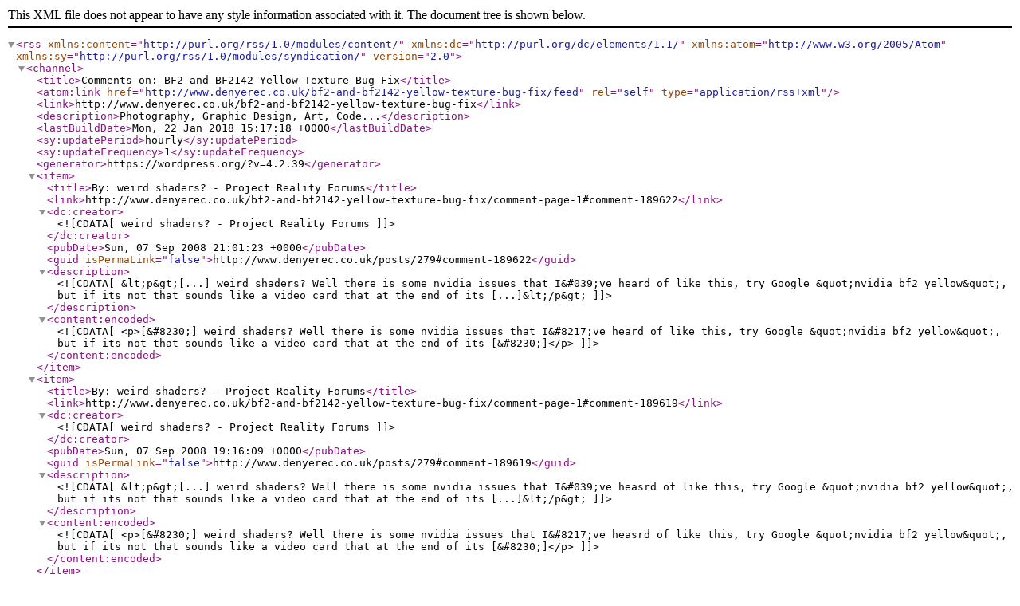

--- FILE ---
content_type: text/xml; charset=UTF-8
request_url: http://www.denyerec.co.uk/bf2-and-bf2142-yellow-texture-bug-fix/feed
body_size: 1394
content:
<?xml version="1.0" encoding="UTF-8"?><rss version="2.0"
	xmlns:content="http://purl.org/rss/1.0/modules/content/"
	xmlns:dc="http://purl.org/dc/elements/1.1/"
	xmlns:atom="http://www.w3.org/2005/Atom"
	xmlns:sy="http://purl.org/rss/1.0/modules/syndication/"
	
	>
<channel>
	<title>Comments on: BF2 and BF2142 Yellow Texture Bug Fix</title>
	<atom:link href="http://www.denyerec.co.uk/bf2-and-bf2142-yellow-texture-bug-fix/feed" rel="self" type="application/rss+xml" />
	<link>http://www.denyerec.co.uk/bf2-and-bf2142-yellow-texture-bug-fix</link>
	<description>Photography, Graphic Design, Art, Code...</description>
	<lastBuildDate>Mon, 22 Jan 2018 15:17:18 +0000</lastBuildDate>
	<sy:updatePeriod>hourly</sy:updatePeriod>
	<sy:updateFrequency>1</sy:updateFrequency>
	<generator>https://wordpress.org/?v=4.2.39</generator>
	<item>
		<title>By: weird shaders? - Project Reality Forums</title>
		<link>http://www.denyerec.co.uk/bf2-and-bf2142-yellow-texture-bug-fix/comment-page-1#comment-189622</link>
		<dc:creator><![CDATA[weird shaders? - Project Reality Forums]]></dc:creator>
		<pubDate>Sun, 07 Sep 2008 21:01:23 +0000</pubDate>
		<guid isPermaLink="false">http://www.denyerec.co.uk/posts/279#comment-189622</guid>
		<description><![CDATA[&lt;p&gt;[...] weird shaders?     Well there is some nvidia issues that I&#039;ve heard of like this, try Google &quot;nvidia bf2 yellow&quot;, but if its not that sounds like a video card that at the end of its [...]&lt;/p&gt;
]]></description>
		<content:encoded><![CDATA[<p>[&#8230;] weird shaders?     Well there is some nvidia issues that I&#8217;ve heard of like this, try Google &quot;nvidia bf2 yellow&quot;, but if its not that sounds like a video card that at the end of its [&#8230;]</p>
]]></content:encoded>
	</item>
	<item>
		<title>By: weird shaders? - Project Reality Forums</title>
		<link>http://www.denyerec.co.uk/bf2-and-bf2142-yellow-texture-bug-fix/comment-page-1#comment-189619</link>
		<dc:creator><![CDATA[weird shaders? - Project Reality Forums]]></dc:creator>
		<pubDate>Sun, 07 Sep 2008 19:16:09 +0000</pubDate>
		<guid isPermaLink="false">http://www.denyerec.co.uk/posts/279#comment-189619</guid>
		<description><![CDATA[&lt;p&gt;[...] weird shaders?     Well there is some nvidia issues that I&#039;ve heasrd of like this, try Google &quot;nvidia bf2 yellow&quot;, but if its not that sounds like a video card that at the end of its [...]&lt;/p&gt;
]]></description>
		<content:encoded><![CDATA[<p>[&#8230;] weird shaders?     Well there is some nvidia issues that I&#8217;ve heasrd of like this, try Google &quot;nvidia bf2 yellow&quot;, but if its not that sounds like a video card that at the end of its [&#8230;]</p>
]]></content:encoded>
	</item>
	<item>
		<title>By: FREEN</title>
		<link>http://www.denyerec.co.uk/bf2-and-bf2142-yellow-texture-bug-fix/comment-page-1#comment-170441</link>
		<dc:creator><![CDATA[FREEN]]></dc:creator>
		<pubDate>Fri, 28 Mar 2008 13:25:17 +0000</pubDate>
		<guid isPermaLink="false">http://www.denyerec.co.uk/posts/279#comment-170441</guid>
		<description><![CDATA[&lt;p&gt;!!!!!! THANKYOU ! ! ! ! ! this fixed my problem completly. to date i&#039;v had not a single glitch or graphic bug in any of the games i specified above! im realy pleased and thanks again!!!!&lt;/p&gt;
]]></description>
		<content:encoded><![CDATA[<p>!!!!!! THANKYOU ! ! ! ! ! this fixed my problem completly. to date i&#8217;v had not a single glitch or graphic bug in any of the games i specified above! im realy pleased and thanks again!!!!</p>
]]></content:encoded>
	</item>
	<item>
		<title>By: ENGLAND</title>
		<link>http://www.denyerec.co.uk/bf2-and-bf2142-yellow-texture-bug-fix/comment-page-1#comment-169908</link>
		<dc:creator><![CDATA[ENGLAND]]></dc:creator>
		<pubDate>Mon, 24 Mar 2008 19:16:52 +0000</pubDate>
		<guid isPermaLink="false">http://www.denyerec.co.uk/posts/279#comment-169908</guid>
		<description><![CDATA[&lt;p&gt;i will love u 2&lt;/p&gt;
]]></description>
		<content:encoded><![CDATA[<p>i will love u 2</p>
]]></content:encoded>
	</item>
	<item>
		<title>By: FREEN</title>
		<link>http://www.denyerec.co.uk/bf2-and-bf2142-yellow-texture-bug-fix/comment-page-1#comment-169907</link>
		<dc:creator><![CDATA[FREEN]]></dc:creator>
		<pubDate>Mon, 24 Mar 2008 18:35:47 +0000</pubDate>
		<guid isPermaLink="false">http://www.denyerec.co.uk/posts/279#comment-169907</guid>
		<description><![CDATA[&lt;p&gt;First of all thanks for the fix, not sure why but the registry entry is slightly different to the addres you specified, none the less I managed to find it! i realy hope this works, its not only bf2 and 2142 it happens on its also civilisation IV and also UT3 is bugging about alot lots of simarla Black flat textures and ultimatly a grinding halt followed by a hard reset! &lt;/p&gt;

&lt;p&gt;I will love you forever if this fixes my problem ! ! :D&lt;/p&gt;

&lt;p&gt;peace&lt;/p&gt;
]]></description>
		<content:encoded><![CDATA[<p>First of all thanks for the fix, not sure why but the registry entry is slightly different to the addres you specified, none the less I managed to find it! i realy hope this works, its not only bf2 and 2142 it happens on its also civilisation IV and also UT3 is bugging about alot lots of simarla Black flat textures and ultimatly a grinding halt followed by a hard reset! </p>
<p>I will love you forever if this fixes my problem ! ! 😀</p>
<p>peace</p>
]]></content:encoded>
	</item>
</channel>
</rss>
